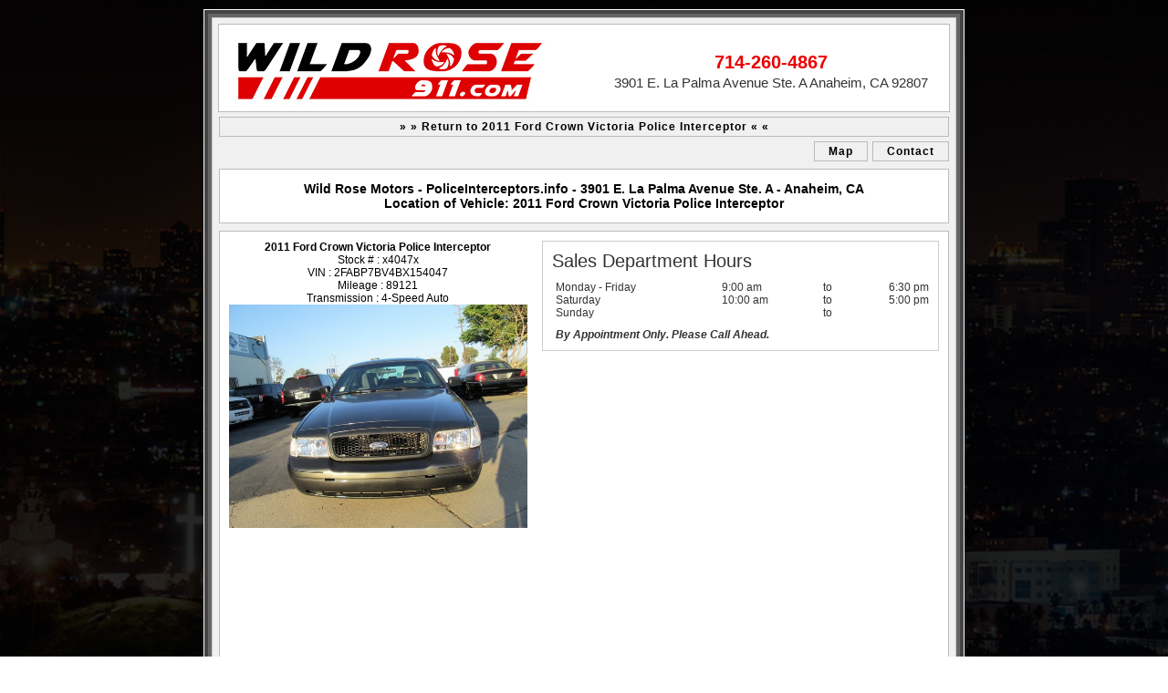

--- FILE ---
content_type: text/html;charset=UTF-8
request_url: https://www.policeinterceptors.info/vehicle/location?vid=4469999&selid=1056&refby=dealersite
body_size: 8905
content:
<!DOCTYPE html>
<html lang="en" style="background:url('../assets/images/bg-body.jpg') fixed no-repeat; background-size:cover;">
<head>
<meta charset="utf-8">
<meta name="format-detection" content="telephone=no"/>

<title>Wild Rose Motors - PoliceInterceptors.info - 3901 E. La Palma Avenue Ste. A - Anaheim, CA / Location of Vehicle: 2011 Ford Crown Victoria Police Interceptor</title>

<meta http-equiv="content-type" content="text/html;charset=utf-8">
<meta name="Keywords" content="Wild Rose Motors - PoliceInterceptors.info, Wild Rose Motors - PoliceInterceptors.info Used Cars, Wild Rose Motors - PoliceInterceptors.info Anaheim, Wild Rose Motors - PoliceInterceptors.info CA, Anaheim CA Used Cars, Anaheim CA Used Car Dealer"> 
<meta name="Description" content="Wild Rose Motors - PoliceInterceptors.info - 3901 E. La Palma Avenue Ste. A - Anaheim, CA / Location of Vehicle: 2011 Ford Crown Victoria Police Interceptor.">
<meta name="Author" content="Wild Rose Motors - PoliceInterceptors.info">
<meta name="rating" content="Automotive">
<meta name="revisit-after" content="7 days">
<meta name="geo.position" content="33.85609;-117.83331">
<meta name="ICBM" content="33.85609, -117.83331">
<meta name="geo.placename" content="Anaheim, CA">
 



<meta property="og:title" content="2011 Ford Crown Victoria Police Interceptor" />
<meta property="og:description" content="View the 2011 Ford Crown Victoria Police Interceptor located at Wild Rose Motors - PoliceInterceptors.info" />
<meta property="og:image" content="https://cloud.iimanager.com/vdata/policeinterceptors_info/4469999_x640_01.jpg?ts=20230629" />
<meta property="og:image:width" content="640"><meta property="og:image:height" content="480">
<link rel="image_src" type="image/jpeg" href="https://cloud.iimanager.com/vdata/policeinterceptors_info/4469999_x640_01.jpg?ts=20230629">


<script type="application/ld+json" data-ids="123456">
{
  "@context": "http://schema.org",
  "@type": "Vehicle",
  "url": "https://www.policeinterceptors.info/vehicle/used-2011-ford-crown-victoria-police-interceptor-4469999",
  "image": "https://cloud.iimanager.com/vdata/policeinterceptors_info/4469999_x640_01.jpg?ts=20230629",
  "name": "2011 Ford Crown Victoria Police Interceptor",
  "bodyType": "Four-Door Sedan",
  "vehicleModelDate": "2011",
  "manufacturer": "Ford",
  "model": "Crown Victoria Police Interceptor",
  "brand": "Ford", "description": "View the 2011 Ford Crown Victoria Police Interceptor located at Wild Rose Motors - PoliceInterceptors.info", "sku": "x4047x", "mpn": "2FABP7BV4BX154047",
  "offers": {
    "@type": "Offer",
    "price": "14900", 
    "priceCurrency": "USD",
    "url": "https://www.policeinterceptors.info/vehicle/used-2011-ford-crown-victoria-police-interceptor-4469999",
    "availability":  "InStock",
    "seller": {
      "@type": "AutoDealer",
      "name": "Wild Rose Motors - PoliceInterceptors.info",
      "image": "https://www.policeinterceptors.info/assets/images/sitescreen.jpg",
      "telephone": "714-260-4867",
      "priceRange": "Call For Price",
      "address": "3901 E. La Palma Avenue Ste. A"
    }
  }
}
</script>


<link href="https://cloud.iimanager.com/css/system-styles-01.css" rel="stylesheet" type="text/css">
<link href="https://www.policeinterceptors.info/assets/style_vehicle.css" rel="stylesheet" type="text/css">
<link href="https://www.policeinterceptors.info/assets/style_inv.css" rel="stylesheet" type="text/css">


</head>
<body>

<div style="text-align:center;"><div style="width:834px;border:#ffffff 1px solid;margin-left:auto;margin-right:auto;"><div style="box-sizing: border-box; width:100%;border:#444444 4px solid;background-color:#666666;padding:4px;">

<div class="ar_main"><div class="ar_vp">



<div id="ar_vpban" style="position:relative;">

<div style="position: absolute; top: 20px; right: 30px; text-align: center;  margin: 0;  display: block; line-height: 1em; font-size: 1.25em; color: #333;">
<p><span style="font-weight: 900; color: #eb0000; display:block; padding-bottom:7px; font-size: 20px;">714-260-4867</span>3901 E. La Palma Avenue Ste. A Anaheim, CA 92807</p>
</div>

<a href="https://www.policeinterceptors.info" title="Wild Rose Motors - PoliceInterceptors.info"><img src="https://www.policeinterceptors.info/assets/images/vehicle_1056.jpg" alt="Wild Rose Motors - PoliceInterceptors.info" class="ar_vpban"></a></div>




<table style="width:800px;margin-bottom:5px;margin-top:5px;margin-left:auto;margin-right:auto;"><tr>
<td class="ar_nav" onmouseover="this.className='ar_navover'" onmouseout="this.className='ar_nav'"><a href="https://www.policeinterceptors.info/vehicle/used-2011-ford-crown-victoria-police-interceptor-4469999?refby=dealersite" class="ar_navlink">&raquo; &raquo; Return to 2011 Ford Crown Victoria Police Interceptor &laquo; &laquo;</a></td>
</tr></table> 



<table style="width:800px;margin-bottom:5px;margin-top:5px;margin-left:auto;margin-right:auto;"><tr>


<td style="width:100%;">&nbsp;</td>
<td class="ar_nav" onmouseover="this.className='ar_navover'" onmouseout="this.className='ar_nav'"><a href="https://www.policeinterceptors.info/vehicle/location?vid=4469999&amp;selid=1056&amp;refby=dealersite" class="ar_navlink">Map</a></td>
<td style="width:8px;">&nbsp;</td>
<td class="ar_nav" onmouseover="this.className='ar_navover'" onmouseout="this.className='ar_nav'"><a href="https://www.policeinterceptors.info/vehicle/contact?vid=4469999&amp;selid=1056&amp;refby=dealersite" class="ar_navlink">Contact</a></td>

</tr></table>

 

<table class="contentblock"><tr>
<td><a name="vptitle"></a><h1 class="ar_vehtitle">Wild Rose Motors - PoliceInterceptors.info - 3901 E. La Palma Avenue Ste. A - Anaheim, CA<br>Location of Vehicle: 2011 Ford Crown Victoria Police Interceptor</h1></td>
</tr></table> 

<table class="contentblock"><tr><td style="padding:10px;"> 
<div class="form-page-left"><div class="vehONE" onmouseover="this.className='vehONEover'" onmouseout="this.className='vehONE'">

<div class="vehdataONE" onmouseover="this.className='vehdataONEover'" onmouseout="this.className='vehdataONE'"><b>2011 Ford Crown Victoria Police Interceptor</b><br>Stock # : x4047x<br>VIN : 2FABP7BV4BX154047<br>Mileage : 89121<br>Transmission : 4-Speed Auto</div>

<div class="vehpicONE">


<a href="https://www.policeinterceptors.info/vehicle/used-2011-ford-crown-victoria-police-interceptor-4469999"><img src="https://cloud.iimanager.com/vdata/policeinterceptors_info/4469999_x640_01.jpg?ts=20230629" alt="Ford Crown Victoria Police Interceptor - 2011 Ford Crown Victoria Police Interceptor - 2011 Ford Police Interceptor" class="vehpicONE"></a>
</div>

</div><div class="undoreset"> <script>
  (function(i,s,o,g,r,a,m){i['GoogleAnalyticsObject']=r;i[r]=i[r]||function(){
  (i[r].q=i[r].q||[]).push(arguments)},i[r].l=1*new Date();a=s.createElement(o),
  m=s.getElementsByTagName(o)[0];a.async=1;a.src=g;m.parentNode.insertBefore(a,m)
  })(window,document,'script','//www.google-analytics.com/analytics.js','ga');

  ga('create', 'UA-61254381-1', 'auto');
  ga('send', 'pageview');

</script> </div></div>
<div class="form-page-right">

<div class="arform_surround"><div class="arform_surrounded" style="margin-left:auto;margin-right:auto;">

<table cellpadding="0" cellspacing="0" class="arform_table">

<tr class="arform_row_A">
<td colspan="4" class="shhead">Sales Department Hours</td>
</tr>

<tr class="arform_row_B">
<td class="shday">Monday - Friday</td>

<td class="shtext">9:00 am</td><td style="text-align:center;" class="shtext"> to </td><td class="shtext_right">6:30 pm</td>


</tr>
<tr class="arform_row_A">
<td class="shday">Saturday</td>
 
<td class="shtext">10:00 am</td><td style="text-align:center;" class="shtext"> to </td><td class="shtext_right">5:00 pm</td>

</tr>

<tr class="arform_row_B">
<td class="shday">Sunday</td>
 
<td class="shtext"></td><td style="text-align:center;" class="shtext"> to </td><td class="shtext_right"></td>
<tr class="arform_row_B">
<td colspan="4" class="shdesc">By Appointment Only. Please Call Ahead.</td>
</tr>

</table>

</div></div></div>
<div style="clear:both;"></div>

<br><iframe id="map" src="//www.cardealerhost.com/templates/google_map.cfm?dealersource=policeinterceptors_info&amp;selid=1056&amp;multimap=0&amp;mapzoom=13" frameborder="0" width="772" height="602" marginheight="0" marginwidth="0" scrolling="no"></iframe>
</td></tr></table>

</div>
</div>

</div></div></div>  

<div style="margin-left:auto;margin-right:auto;"><table class="ar_dnav"><tr>
<td style="float:left;"><h5 class="arh5"><a href="https://www.policeinterceptors.info/sitemap.html" class="ar">sitemap</a></h5></td>
<td style="float:right;"><h5 class="arh5"><a href="https://www.SoCalAutos.com/" onclick="this.target='_blank'" class="ar">a SoCalAutos.com website</a></h5></td>
</tr></table><br></div>



</body>
</html>

--- FILE ---
content_type: text/html;charset=UTF-8
request_url: https://www.cardealerhost.com/templates/google_map.cfm?dealersource=policeinterceptors_info&selid=1056&multimap=0&mapzoom=13
body_size: 366
content:
<style>
html, body {width:100%;height:100%; margin:0 auto; padding:0;}
.map {display: block; width:100% !important; height:100% !important;  margin: 0 auto; -moz-box-shadow: 0px 5px 20px #ccc; -webkit-box-shadow: 0px 5px 20px #CCC; box-shadow: 0px 5px 20px #CCC;}
</style>


<iframe src="https://www.google.com/maps/embed/v1/place?key=AIzaSyAJGm-M3wsyfgYLI7VQ3kx98DxhVqzvJms&q=3901 E. La Palma Avenue Ste. A+Anaheim,CA+92807&zoom=13" style="overflow: hidden; width: 100%; height: 100%; border: none;" loading="lazy" width="500px" height="500px"></iframe>


--- FILE ---
content_type: text/css
request_url: https://www.policeinterceptors.info/assets/style_vehicle.css
body_size: 8482
content:
html { 
height:100%;margin-bottom:1px;
overflow-y:scroll; 
-webkit-text-size-adjust:none;
} 
body { 
margin-top:10px;
height:100%;margin-bottom:1px;
margin-left:auto;margin-right:auto;
} 
body,td {
font-family:verdana,arial,geneva,helvetica,sans-serif;
font-size:12px;
color:#000000;
}

/* cellpadding */
td .ar_text {padding:0px;}
/* retain previous cellspacing */
table, .invtablein { border-collapse:separate;border-spacing:0; } 
table { margin: 0 auto; }

li {
line-height:20px;
text-align:left;
}

.ar_main {
width:816px;
background-color:#bbbbbb;
width:100%;
}
.ar_vp { 
border:#cccccc 1px solid;
background-color:#f0f0f0;
padding-top:6px;
padding-bottom:6px;
} 
.ar_vpban { 
border:#bbbbbb 1px solid;
} 

.ar_nav { 
border:#bbbbbb 1px solid;
background-color:#f0f0f0;
white-space:nowrap;
padding-left:15px;
padding-right:15px;
padding-top:3px;
padding-bottom:3px;
} 
.ar_navover { 
border:#bbbbbb 1px solid;
background-color:#ffffff;
white-space:nowrap;
padding-left:15px;
padding-right:15px;
padding-top:3px;
padding-bottom:3px;
} 

.ar_navlink { 
font-family:verdana,arial,geneva,helvetica,sans-serif;
font-size:12px;
color:#000000;
text-decoration:none;
font-weight:bold;
letter-spacing:1px;
cursor:pointer;
} 

.ar_vehtitle {
font-family:verdana,arial,geneva,helvetica,sans-serif;
font-size:14px;margin:2px;
color:#000000;
}
.ar_text { 
font-family:verdana,arial,geneva,helvetica,sans-serif;
font-size:12px;
color:#000000;
text-align:left;
} 
.ar_link:link,.ar_link:visited,.ar_link:hover,.ar_link:active {
color:#000099;
}

.ar_vehspec { 
font-family:verdana,arial,geneva,helvetica,sans-serif;
font-size:12px;
line-height:14px;
color:#000000;
text-align:left;
}

.ar_vehinfo { }
.ar_vehinfo .ar_special, .ar_vehinfo .ar_pending, .ar_vehinfo .ar_sold, .ar_vehinfo .ar_new { margin-top:0; margin-left:0;}

.ar_specialbox {
background-color:#f0f0f0;
padding-top:1px;
padding-bottom:1px;
margin-top:4px;
border:#ffffff 1px dashed;
}
.ar_specialdesc {
padding-left:5px;
font-family:verdana,arial,geneva,helvetica,sans-serif;
font-size:10px;
font-weight:bold;
color:#006600;
}
.ar_specialoffer {
padding-right:5px;
font-family:verdana,arial,geneva,helvetica,sans-serif;
font-size:14px;
font-weight:bold;
color:#006600;
}

.ar_mainimage { 
border:#666666 1px solid;
margin-bottom:12px;  
    box-sizing: initial !important;
} 

.ar_picserts { 
border:#666666 1px solid;
margin-bottom:12px;  
} 

.ar_thumbs { border:#666666 1px solid; box-sizing: initial !important;} 
.ar_lazyloader { 
/* add left and right borders from mainimage to width for acurate layout */
/* add margin + top and bottom borders from mainimage to height for acurate layout */
width:642px;height:488px;margin-left:auto;margin-right:auto;
background-image:url(https://assets.iimanager.com/imgs/inv/lazyloader-placeholder.png)
} 

.mscarousel {overflow:hidden}
.mscarousel img{}
.mscarousel .child{position:relative;}
.mscarousel .child .vthumbscroll, .mscarousel .vthumbscroll{position:relative;}
.mscarousel .child .clear{clear:both}
.hand{cursor:pointer}

.ar_thumbsmall { 
width:71px;margin-right:5px;margin-bottom:2px;border:#666666 1px solid;
}

.ar_video { 
float:left;
margin-right:10px;
} 
.ar_vehdesc { 
font-size:14px;
}

.contentblock { 
width:100%; max-width: 800px;border:#bbbbbb 1px solid;background-color:#ffffff;margin-top:8px;margin-left:auto;margin-right:auto;border-collapse:collapse;
} 
.header { 
font-family:verdana,arial,geneva,helvetica,sans-serif;
font-size:14px;
font-weight:bold;
color:#000000;
background-color:#f0f0f0;
padding-left:10px;
padding-right:10px;
border-bottom:#999999 1px solid;
letter-spacing:1px;
line-height:22px;
text-align:left; 
}

.vehicle_confidence { }
.vehicle_certified { 
margin-left:25px;
margin-right:25px;
} 
.ar_certa {
margin-top:6px;
border:#bbbbbb 1px solid;
}
.vehicle_carfax { 
margin-left:25px;
margin-right:25px;
} 
.vehicle_autochk { 
margin-left:25px;
margin-right:25px;
} 

.vehicle_fineavail { 
font-family:verdana,arial,geneva,helvetica,sans-serif;
background-color:#007700;
color:#ffffff;
text-align:center;
font-weight:bold;
letter-spacing:1px;
font-size:18px;
padding-left:6px;
padding-right:6px;
position:absolute;
margin-top:4px;
margin-left:4px;
border:#bbbbbb 1px solid;
} 

.ar_directors { 
color:#ff0000;
} 
.picselect { 
font-family:verdana,arial,geneva,helvetica,sans-serif;
font-size:12px;
color:#cc0000;
cursor:pointer;
text-decoration:none;
font-weight:bold;
border-top:#bbbbbb 1px solid;
border-bottom:#bbbbbb 1px solid;
background-color:#ffffff;
}
.picunselect { 
font-family:verdana,arial,geneva,helvetica,sans-serif;
font-size:12px;
color:#000000;
cursor:pointer;
text-decoration:none;
font-weight:bold;
border-top:#999999 1px solid;
border-bottom:#999999 1px solid;
background-color:#cccccc;
}

input, select, textarea {
font-family:verdana,arial,geneva,helvetica,sans-serif;
color:#000000;
font-size:14px;
background-color:#eeeeee;
letter-spacing:1px;
border:#7b9fbd 1px solid;
}
sup { 
vertical-align:text-top;
} 
.ar_noveh { 
font-size:16px;
text-align:center;
} 

.credbg { 
} 
.credcombg { 
width:750px;
}
.creddiv { 
background-color:#cccccc;
height:1px;
margin-top:5px;
margin-bottom:5px;
overflow:hidden;
} 
.credmid { 
width:25px;
}

.ar_dnav { 
width:818px;
margin-left:auto;margin-right:auto;
margin-top:6px;
} 
.arh5 { 
margin:0px;padding:0px;
} 
.ar:link,.ar:visited {
color:#FFFFFF;
font-weight:normal;
font-size:9px;
text-decoration:none;
margin:0px;padding:0px;
}
.ar:hover,.ar:active {
color:#FFFFFF;
font-weight:normal;
font-size:9px;
text-decoration:none;
background-color:#000000;
margin:0px;padding:0px;
}


.form-page-left{float:left;width:42%;}
.form-page-left .arform_surround{width:100% !important;}
.form-page-right {width:56%; float:right}
.form-page-right .arform_surround {width:100% !important;}
.form-page-left .arform_surround *, .form-page-right *{color:#333; box-sizing:border-box;}

td input.arform_button{color:#fff; padding:1em;}

.store-contact-wrap{}
.store-contact-container{width:100%; padding:1em; color:#333; box-sizing:border-box; background:#f1f1f1; border:1px solid #bbb; margin-bottom:1em; text-align:center;}
.store-contact-wrap span{display:block; text-align:center;}
.store-contact-container .store-contact-name h3{font-size:1.3em; text-align:center; padding:0; margin:0;}

.store-hours-wrap{}
.store-hours-container{width:100%; padding:1em; color:#333; box-sizing:border-box; background:#f1f1f1; border:1px solid #bbb; margin-bottom:1em;}
.store-hours-row{width:100%; font-size:1em;}
.store-hours-col-left{float:left; width:50%; text-align:left; font-weight:bold;}
.store-hours-col-right{float:right; width:50%; text-align:right;}
.store-hours-row h3{font-size:1.3em; text-align:left; padding:0 0 .8em 0; margin:0;}
.store-hours-row h4{font-size:1em; text-align:right; padding:.5em 0 0 0; clear:both; font-style: oblique;}


a:link, a:visited {color:#000; display:block; text-align:center;}
.ar_vehtitle{padding:10px; text-align:center;}
img {display: block; margin: 0 auto;}
.ar_text a{display:inline;}
.ar_vehinfo td table{padding:0 10px;}

.ar_special, .ar_pending, .ar_sold, .ar_new { margin-top:0; margin-left:0; z-index:999;}
.ar_sold, .ar_pending, .ar_special, .ar_new {top:17px; left:2px;}
.ar_thumb .ar_sold, .ar_thumb .ar_pending, .ar_thumb .ar_special, .ar_thumb .ar_new {top:0px; left:0;}
.vehpicONE .ar_sold, .vehpicONE .ar_pending, .vehpicONE .ar_special, .vehpicONE .ar_new{top:0; left:0;}
 
.vehpicONE {position:relative;}


img {max-width: none;}
.ar_thumb, .ar_thumb img {box-sizing: initial !important; border:none !important; width:150px;}
.ar_thumbs, .ar_mainimage {box-sizing: initial !important; border:none !important;}


/* UNCOMMENT FOR PICLINE STYLES
.ar_mainimage {
border:#666666 2px solid;
margin-top:5px;
margin-bottom:5px;
}
.ar_picserts {
margin-bottom:12px; 
border:#666666 0px solid;
}
.ar_thumbs { border:#666666 1px solid; }
.FBlike { float:right; }
.ar_lazyloader {
/* add left and right borders from mainimage to width for acurate layout */
/* add margin + top and bottom borders from mainimage to height for acurate layout */
width:642px;height:488px;margin-left:auto;margin-right:auto;
background-image:url(https://assets.iimanager.com/imgs/inv/lazyloader-placeholder.png)
}
UNCOMMENT FOR PICLINE STYLES */









--- FILE ---
content_type: text/css
request_url: https://www.policeinterceptors.info/assets/style_inv.css
body_size: 6700
content:
/*****************************************
                     Color Styles
*****************************************/

.inv-container {color:#222; background:#fff; border:1px solid #ddd;}
.inv-container:hover {background:#eee; border:1px solid #ccc; -webkit-box-shadow:1px 1px 13px 1px rgba(0,0,0,0.25);-moz-box-shadow:1px 1px 13px 1px rgba(0,0,0,0.25);box-shadow:1px 1px 13px 1px rgba(0,0,0,0.25);}

.inv-container p {color:#222;}

.ar_makemodel a, .ar_seldisplay, a.ar_seldisplay {color:#222;}
.ar_makemodel a:hover{color:#000;}

.ar_new, .ar_special, .ar_pending, .ar_sold {color:#fff;}
.ar_new {background:#187745;}
.ar_special {background:#0000ff;}
.ar_pending {background:#ffff00; color:#000;}
.ar_sold {background:#ff0000;}

.inv-price-title-color {color:#61bc19;}
.inv-price .line-through {color:#0088cc;}
.inv-price-CALL {color:#4ca506;}

.ar_thumb{border:1px solid #333;}

.ar_vehspecs b, .ar_vehspecs span {color:#000;}

.ar_mpg {border:1px solid #ccc; background-color:#eee;}
.inv-container:hover .ar_mpg {background-color:#fff;}

.inv-submit {color:#fff;
    border: 1px solid #ff0404;
    background: #f00;
    background: -moz-linear-gradient(top,#f00 0,#de0000 100%);
    background: -webkit-linear-gradient(top,#f00 0,#de0000 100%);
    background: linear-gradient(to bottom,#f00 0,#de0000 100%);
    filter: progid:DXImageTransform.Microsoft.gradient(startColorstr='#ff0000',endColorstr='#de0000',GradientType=0);
    z-index: 888;
}
.inv-submit:hover {background: #ce0000;}
.ar_msgs div {color:#fff; background:#333;}
.ar_msgs div:hover{
    border: 1px solid #ff0404;
    background: #f00;
    background: -moz-linear-gradient(top,#f00 0,#de0000 100%);
    background: -webkit-linear-gradient(top,#f00 0,#de0000 100%);
    background: linear-gradient(to bottom,#f00 0,#de0000 100%);
    filter: progid:DXImageTransform.Microsoft.gradient(startColorstr='#ff0000',endColorstr='#de0000',GradientType=0);
}

.ar_fineavail, .ar_fineavail:hover {background:#090;}

.ar_navbtnl {color:#fff;}
.ar_navbtnr {background:#fff; color:#222;}
.ar_navbtnl:hover, .ar_navbtnr:hover {background:#fff; color:#222;}
.ar_navthis {background:#fff; color:#222;}
.aff {color:#fff;}
.aff:hover {border:#08c 1px solid;}



/*****************************************
                   Inv Container Styles
*****************************************/

.inv-container{font-size:13px; line-height:18px; padding:1.5em 2em; margin:1em 0;}

.inv-div-invkey p{line-height:3em;}

.ar_makemodel a{font-size:25px; font-weight:bold;}
.ar_makemodel {white-space: normal;}
.ar_vidicon {border:#747474 0px solid;position:relative; top:2px; margin-left:20px; float:left;} 



/*****************************************
                     Pricing Styles
*****************************************/

.ar_col .ar_pricing{font-size:25px; margin-bottom:6px;}

.inv-price {display:block; margin:0 auto 4px;}

.inv-price .inv-price-small {font-size:14px; font-weight:bold; font-style:italic;}
.inv-price .inv-price-large {font-size:20px; font-weight:bold;}

.inv-price .line-through {text-decoration:line-through; font-size:16px; font-style:italic;}
.inv-price-CALL {line-height:20px; font-weight:bold;}



/*****************************************
                     Thumbnail Styles
*****************************************/


.ar_new, .ar_special,.ar_pending,.ar_sold{font-weight:700; position:absolute; padding:3px;}
.vehicle_fineavail {position:initial; padding:3px 0px; border:0px solid; margin:0;}

.ar_piccnt{font-weight:bold;border:1px solid #ddd;background-color:#eee;background-color:#0088cc;color:#fff;display:none;}
.ar_vidcnt{display:none;}



/*****************************************
                      Veh Spec Styles
*****************************************/

.ar_vehspecs div{white-space:nowrap;overflow:hidden;text-overflow:ellipsis;-o-text-overflow:ellipsis;}
.ar_vehspecs b,.ar_vehspecs span{font-size:12px;font-weight:bold;}
.ar_vehspecs{display:block;line-height:1.3}
.ar_snvin span{font-size:11px;font-weight:normal;}



/*****************************************
                     HWY/MPG Styles
*****************************************/

div.ar_mpg p, div.ar_mpg div.ar_mpgcity p, div.ar_mpg div.ar_mpghwy p{padding:0; margin:0;}



/*****************************************
                     Selid Styles
*****************************************/

.ar_seldisplay{vertical-align:middle; text-align:right; font-size:25px; font-weight:bold; line-height:1em;}



/*****************************************
                     Button Styles
*****************************************/

.ar_msgs{}
.ar_msgs div,.ar_fineavail {border:#fff 1px solid; color:#fff; font-weight:700;}
.ar_msgs div:hover,.ar_fineavail:hover{}

.ar_fineavail,.ar_fineavail:hover {padding:5px; font-size:18px; border-radius:4px; margin-top:6px;}



/*****************************************
                     Warranty Styles
*****************************************/

.ar_fineavail, .ar_warravail{text-align:center;clear:both;font-weight:bold;}



/*****************************************
                     Random Styles
*****************************************/

select#inv-highprice {display:none;}
.inv-select-halfwidth {width:32%}
.inv-field-invkey {width: 30%;}

.ar_confidence div {padding:10px;}
.ar_confidence img {max-width:none;}


/*****************************************
                      Query Styles
*****************************************/

@media (max-width:987px){
.inv-select-halfwidth {width: 48.5%;}
}

@media (max-width:910px){
.ar_makemodel a{font-size:175%;}
.ar_seldisplay{font-size:150%;}
.ar_seldisplay{text-align:left;} 
.ar_fineavail{width:95%;}.ar_col{margin:1% 0}
}

@media (max-width:910px){
.ar_span4o4{width:100%}.ar_span3o4{width:74.6%}
.ar_span2o4{width:100%}.ar_span1o4{width:49.2%}
.ar_makemodel{white-space:normal}
.ar_mpg{margin:1% 1% 5%;width:98%}
.ar_fineavail,.ar_mpg,.ar_msgs,.ar_pricing,.ar_seldisplay,.ar_thumb img{float:left;}
.ar_pricing{text-align:left}
.ar_fineavail,.ar_mpg{clear:both}.ar_msgs{width:100%}
.ar_vehspecs{padding:0}
}

@media (max-width:480px){
.ar_col{margin:1% 0}

.ar_fineavail{width:95%;}
.ar_span1o4,.ar_span2o4,.ar_span3o4,.ar_span4o4{width:100%}
.ar_makemodel{white-space:normal}.ar_mpg{margin:1% 1% 5%}
.ar_vehspecs{padding:2% 0}
.ar_fineavail,.ar_mpg,.ar_msgs,.ar_pricing,.ar_thumb img,.ar_vehspecs{float:left;}
.ar_pricing{text-align:left}
.ar_fineavail,.ar_mpg,.ar_vehspecs{clear:both}
.ar_msgs{width:100%}

.inv-select-fullwidth, .inv-select-halfwidth{width:98%; padding:1%}
.inv-field-invkey{width:50%;padding:1%}
.inv-submit{width:90px;padding:1%}
.inv-div-invkey p{line-height:2em;}
}




--- FILE ---
content_type: text/plain
request_url: https://www.google-analytics.com/j/collect?v=1&_v=j102&a=104153686&t=pageview&_s=1&dl=https%3A%2F%2Fwww.policeinterceptors.info%2Fvehicle%2Flocation%3Fvid%3D4469999%26selid%3D1056%26refby%3Ddealersite&ul=en-us%40posix&dt=Wild%20Rose%20Motors%20-%20PoliceInterceptors.info%20-%203901%20E.%20La%20Palma%20Avenue%20Ste.%20A%20-%20Anaheim%2C%20CA%20%2F%20Location%20of%20Vehicle%3A%202011%20Ford%20Crown%20Victoria%20Police%20Interceptor&sr=1280x720&vp=1280x720&_u=IEBAAEABAAAAACAAI~&jid=293182563&gjid=1133366953&cid=115125852.1768619243&tid=UA-61254381-1&_gid=707884173.1768619243&_r=1&_slc=1&z=377911106
body_size: -454
content:
2,cG-GBZ1H07GD6